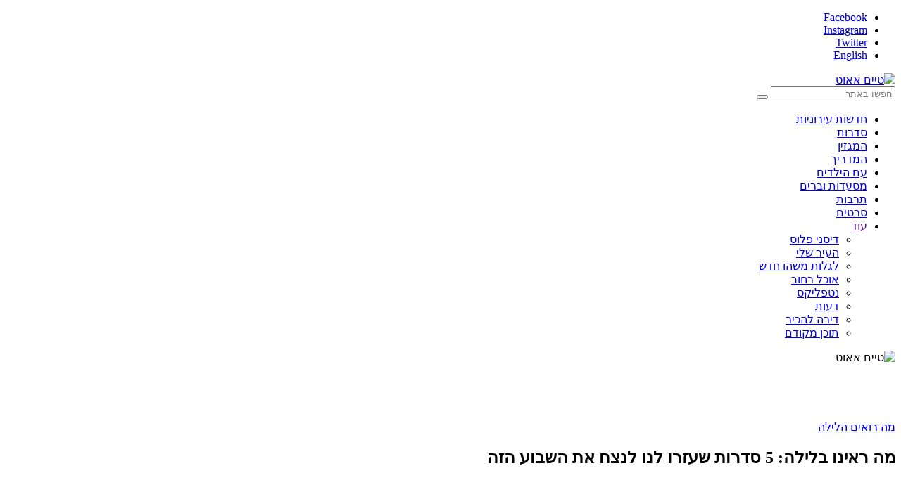

--- FILE ---
content_type: text/html; charset=utf-8
request_url: https://timeout.co.il/%D7%9E%D7%94-%D7%A8%D7%90%D7%99%D7%A0%D7%95-%D7%91%D7%9C%D7%99%D7%9C%D7%94-1102/
body_size: 14630
content:
<!DOCTYPE html>
<html dir="rtl" lang="he-IL" >
    <head>
		<meta charset="UTF-8">
        <meta name="viewport" content="width=1024">
                    <!-- <meta http-equiv="refresh" content="360"> -->
        		<title>מה ראינו בלילה: 5 סדרות שעזרו לנו לנצח את השבוע הזה - טיים אאוט</title>
        <meta property="og:site_name" content="מה ראינו בלילה: 5 סדרות שעזרו לנו לנצח את השבוע הזה - טיים אאוט" />
        <meta name='robots' content='index, follow, max-image-preview:large, max-snippet:-1, max-video-preview:-1' />

<!-- Google Tag Manager for WordPress by gtm4wp.com -->
<script data-cfasync="false" data-pagespeed-no-defer>
	var gtm4wp_datalayer_name = "dataLayer";
	var dataLayer = dataLayer || [];
</script>
<!-- End Google Tag Manager for WordPress by gtm4wp.com -->
	<!-- This site is optimized with the Yoast SEO plugin v23.3 - https://yoast.com/wordpress/plugins/seo/ -->
	<link rel="canonical" href="https://timeout.co.il/מה-ראינו-בלילה-1102/" />
	<meta property="og:locale" content="he_IL" />
	<meta property="og:type" content="article" />
	<meta property="og:title" content="מה ראינו בלילה: 5 סדרות שעזרו לנו לנצח את השבוע הזה" />
	<meta property="og:description" content="***" />
	<meta property="og:url" content="https://timeout.co.il/מה-ראינו-בלילה-1102/" />
	<meta property="article:published_time" content="2023-02-11T15:40:07+00:00" />
	<meta property="og:image" content="https://medias.timeout.co.il/www/uploads/2023/02/MV5BODIxZTFhNGMtZTgyZC00YzgwLWFkNDUtZTdiYTI0ZTM2Y2Q5XkEyXkFqcGdeQXVyMTkxNjUyNQ%40%40._V1_FMjpg_UX1000_-1140x641.jpg" />
	<meta property="og:image:width" content="1140" />
	<meta property="og:image:height" content="641" />
	<meta property="og:image:type" content="image/jpeg" />
	<meta name="author" content="מתן שרון" />
	<meta name="twitter:card" content="summary_large_image" />
	<meta name="twitter:title" content="מה ראינו בלילה: 5 סדרות שעזרו לנו לנצח את השבוע הזה" />
	<meta name="twitter:description" content="***" />
	<meta name="twitter:label1" content="נכתב על יד" />
	<meta name="twitter:data1" content="מתן שרון" />
	<meta name="twitter:label2" content="זמן קריאה מוערך" />
	<meta name="twitter:data2" content="6 דקות" />
	<!-- / Yoast SEO plugin. -->


<link rel='dns-prefetch' href='//ajax.googleapis.com' />
<link rel='dns-prefetch' href='//static.timeout.co.il' />

<!-- Google Tag Manager for WordPress by gtm4wp.com -->
<!-- GTM Container placement set to footer -->
<script data-cfasync="false" data-pagespeed-no-defer>
	var dataLayer_content = {"pageTitle":"מה ראינו בלילה: 5 סדרות שעזרו לנו לנצח את השבוע הזה - טיים אאוט","pageAttributes":["%d7%9e%d7%94-%d7%a8%d7%95%d7%90%d7%99%d7%9d-%d7%94%d7%9c%d7%99%d7%9c%d7%94","%d7%98%d7%9c%d7%95%d7%95%d7%99%d7%96%d7%99%d7%94","%d7%a1%d7%93%d7%a8%d7%95%d7%aa","%d7%a0%d7%98%d7%a4%d7%9c%d7%99%d7%a7%d7%a1","%d7%90%d7%a4%d7%9c-%d7%98%d7%99%d7%95%d7%99"],"pagePostAuthor":"מתן שרון","pagePostDate":"11 בפברואר 2023","pagePostDateYear":2023,"pagePostDateMonth":2,"pagePostDateDay":11,"pagePostDateDayName":"שבת","pagePostDateHour":17,"pagePostDateMinute":40,"pagePostDateIso":"2023-02-11T17:40:07+02:00","pagePostDateUnix":1676137207,"pagePostTerms":{"post_tag":["מה רואים הלילה","המסך","סדרות","נטפליקס","אפל טיוי"],"writers":["מערכת טיים אאוט"],"meta":{"article_template":"magazin_small","article_featured_media":1,"salamandra":"on"}},"postID":1289332};
	dataLayer.push( dataLayer_content );
</script>
<script data-cfasync="false">
(function(w,d,s,l,i){w[l]=w[l]||[];w[l].push({'gtm.start':
new Date().getTime(),event:'gtm.js'});var f=d.getElementsByTagName(s)[0],
j=d.createElement(s),dl=l!='dataLayer'?'&l='+l:'';j.async=true;j.src=
'//www.googletagmanager.com/gtm.js?id='+i+dl;f.parentNode.insertBefore(j,f);
})(window,document,'script','dataLayer','GTM-NWLS75');
</script>
<!-- End Google Tag Manager for WordPress by gtm4wp.com -->                <!-- App/Favicon icons -->
        <link rel="apple-touch-icon" sizes="57x57" href="https://static.timeout.co.il/www/images/favicon/apple-icon-57x57.png">
<link rel="apple-touch-icon" sizes="60x60" href="https://static.timeout.co.il/www/images/favicon/apple-icon-60x60.png">
<link rel="apple-touch-icon" sizes="72x72" href="https://static.timeout.co.il/www/images/favicon/apple-icon-72x72.png">
<link rel="apple-touch-icon" sizes="76x76" href="https://static.timeout.co.il/www/images/favicon/apple-icon-76x76.png">
<link rel="apple-touch-icon" sizes="114x114" href="https://static.timeout.co.il/www/images/favicon/apple-icon-114x114.png">
<link rel="apple-touch-icon" sizes="120x120" href="https://static.timeout.co.il/www/images/favicon/apple-icon-120x120.png">
<link rel="apple-touch-icon" sizes="144x144" href="https://static.timeout.co.il/www/images/favicon/apple-icon-144x144.png">
<link rel="apple-touch-icon" sizes="152x152" href="https://static.timeout.co.il/www/images/favicon/apple-icon-152x152.png">
<link rel="apple-touch-icon" sizes="180x180" href="https://static.timeout.co.il/www/images/favicon/apple-icon-180x180.png">
<link rel="icon" type="image/png" sizes="192x192"  href="https://static.timeout.co.il/www/images/favicon/android-icon-192x192.png">
<link rel="icon" type="image/png" sizes="32x32" href="https://static.timeout.co.il/www/images/favicon/favicon-32x32.png">
<link rel="icon" type="image/png" sizes="96x96" href="https://static.timeout.co.il/www/images/favicon/favicon-96x96.png">
<link rel="icon" type="image/png" sizes="16x16" href="https://static.timeout.co.il/www/images/favicon/favicon-16x16.png">
<link rel="manifest" href="https://static.timeout.co.il/www/images/favicon/manifest.json">
<meta name="msapplication-TileColor" content="#ffffff">
<meta name="msapplication-TileImage" content="https://static.timeout.co.il/www/images/favicon/ms-icon-144x144.png">
<meta name="theme-color" content="#ffffff">
<meta name="apple-mobile-web-app-title" content="השולחן">
        <!-- Header social -->
        <meta property="og:section"			content="post">
	<meta property="og:image:secure"			content="https://medias.timeout.co.il/www/uploads/2023/02/MV5BODIxZTFhNGMtZTgyZC00YzgwLWFkNDUtZTdiYTI0ZTM2Y2Q5XkEyXkFqcGdeQXVyMTkxNjUyNQ%40%40._V1_FMjpg_UX1000_-1140x641.jpg">
<meta name="twitter:site" 			content="timeout">
<meta itemprop="description" 		content="סוחטת הדמעות הכי קשוחה שראינו מזה זמן מה, סקס והעיר הגדולה בשחור ושובה של הסדרה שחזתה את עידן הסלפי. כן, שוב עבר עלינו שבוע גדוש ביותר מדי טלוויזיה ואנחנו כרגיל כאן כדי לסכם, למיין, לסנן ולדאוג שלא תבזבזו זמן">
<meta itemprop="inLanguage" 		content="he-IL">
<meta itemprop="thumbnailUrl" 		content="https://medias.timeout.co.il/www/uploads/2023/02/MV5BODIxZTFhNGMtZTgyZC00YzgwLWFkNDUtZTdiYTI0ZTM2Y2Q5XkEyXkFqcGdeQXVyMTkxNjUyNQ%40%40._V1_FMjpg_UX1000_-1140x641.jpg">
<meta name="description" 			content="סוחטת הדמעות הכי קשוחה שראינו מזה זמן מה, סקס והעיר הגדולה בשחור ושובה של הסדרה שחזתה את עידן הסלפי. כן, שוב עבר עלינו שבוע גדוש ביותר מדי טלוויזיה ואנחנו כרגיל כאן כדי לסכם, למיין, לסנן ולדאוג שלא תבזבזו זמן">
<link rel="original-source" 		href="https://timeout.co.il/%d7%9e%d7%94-%d7%a8%d7%90%d7%99%d7%a0%d7%95-%d7%91%d7%9c%d7%99%d7%9c%d7%94-1102/">
    	<link type="text/css" rel="stylesheet" href="https://static.timeout.co.il/shared/www/css/style.css?ver=1767680913-2">
        <link type="text/css" rel="stylesheet" href="https://static.timeout.co.il/www/css/timeout.css?ver=11754479618">
        		
		<!-- Google CMP -->
		<script src="https://static.timeout.co.il/shared/www/js/google-cmp.js" type="a51f18070de38d9cf10ee1f8-text/javascript"></script>

        <!-- <script src="https://adncdn.net/savFCo4S" async></script> -->


            <script type="a51f18070de38d9cf10ee1f8-text/javascript">
    window._taboola = window._taboola || [];
    _taboola.push({article:'auto'});
    !function (e, f, u, i) {
        if (!document.getElementById(i)){
        e.async = 1;
        e.src = u;
        e.id = i;
        f.parentNode.insertBefore(e, f);
        }
    }(document.createElement('script'),
    document.getElementsByTagName('script')[0],
    '//cdn.taboola.com/libtrc/sigler-timeout/loader.js',
    'tb_loader_script');
    if(window.performance && typeof window.performance.mark == 'function')
        {window.performance.mark('tbl_ic');}
    </script>
        <!--  google analytics -->
<script type="a51f18070de38d9cf10ee1f8-text/javascript">
(function(i,s,o,g,r,a,m){i['GoogleAnalyticsObject']=r;i[r]=i[r]||function(){
(i[r].q=i[r].q||[]).push(arguments)},i[r].l=1*new Date();a=s.createElement(o),
m=s.getElementsByTagName(o)[0];a.async=1;a.src=g;m.parentNode.insertBefore(a,m)
})(window,document,'script','https://www.google-analytics.com/analytics.js','ga');
ga('create', 'UA-36581474-4', 'auto');
ga('send', 'pageview');
</script>
<!--  /google analytics -->

      <script async src="https://securepubads.g.doubleclick.net/tag/js/gpt.js" crossorigin="anonymous" type="a51f18070de38d9cf10ee1f8-text/javascript"></script>

       <script type="a51f18070de38d9cf10ee1f8-text/javascript">
            window.googletag = window.googletag || {cmd: []};
            googletag.cmd.push(function() {
            googletag.pubads().setTargeting('www', 'true');
            googletag.pubads().setTargeting('timeout', 'מה-ראינו-בלילה-1102');
            googletag.pubads().setTargeting('to_post_id', '1289332');
            googletag.pubads().setTargeting('to_topics', 'מה רואים הלילה, המסך, סדרות, נטפליקס, אפל טיוי');
            
            
              
                                googletag.defineSlot('/136431902,22673782353/Timeout/desktop/article/ozen', [[120, 600], [300, 600], [160, 600]], 'div-gpt-ad-1746959917122-0').addService(googletag.pubads());
                  googletag.defineSlot('/136431902,22673782353/Timeout/desktop/article/ozen_left', [300, 600], 'div-gpt-ad-1746959965381-0').addService(googletag.pubads());
                  googletag.defineSlot('/136431902,22673782353/Timeout/desktop/article/top_jumbo', [[970, 90], [970, 250], [1060, 300], [970, 180], [970, 120]], 'div-gpt-ad-1746959590427-0').addService(googletag.pubads());
                  googletag.defineSlot('/136431902,22673782353/Timeout/desktop/article/box_in_article', [[336, 280], [300, 250]], 'div-gpt-ad-1746959691339-0').addService(googletag.pubads());
                  googletag.defineSlot('/136431902,22673782353/Timeout/desktop/article/incontent1', [728, 90], 'div-gpt-ad-1746959773065-0').addService(googletag.pubads());
                  googletag.defineSlot('/136431902,22673782353/Timeout/desktop/article/incontent2', [728, 90], 'div-gpt-ad-1746959824304-0').addService(googletag.pubads());
                  googletag.defineSlot('/136431902,22673782353/Timeout/desktop/article/incontent3', [728, 90], 'div-gpt-ad-1746959872020-0').addService(googletag.pubads());
                  googletag.defineSlot('/136431902,22673782353/Timeout/desktop/article/sticky_footer', [[728, 90], [970, 90]], 'div-gpt-ad-1747216377093-0').addService(googletag.pubads());
              
              
            
            
            var slot = googletag.defineOutOfPageSlot(
            '/136431902,22673782353/Timeout/interstitial_adx',
            googletag.enums.OutOfPageFormat.INTERSTITIAL);
            if (slot) slot.addService(googletag.pubads());
            googletag.enableServices();
            // NOTE! Consider delaying until first div on page
            googletag.display(slot);

            // googletag.pubads().collapseEmptyDivs();
            googletag.enableServices();

            });
        </script>


<!-- Facebook Pixel Code -->
<script type="a51f18070de38d9cf10ee1f8-text/javascript">
  !function(f,b,e,v,n,t,s)
  {if(f.fbq)return;n=f.fbq=function(){n.callMethod?
  n.callMethod.apply(n,arguments):n.queue.push(arguments)};
  if(!f._fbq)f._fbq=n;n.push=n;n.loaded=!0;n.version='2.0';
  n.queue=[];t=b.createElement(e);t.async=!0;
  t.src=v;s=b.getElementsByTagName(e)[0];
  s.parentNode.insertBefore(t,s)}(window, document,'script',
  'https://connect.facebook.net/en_US/fbevents.js');
  fbq('init', '1544511132454600');
  fbq('track', 'PageView');
  fbq('track', 'ViewContent');
</script>
<noscript><img height="1" width="1" style="display:none" src="https://www.facebook.com/tr?id=1544511132454600&ev=PageView&noscript=1"/></noscript>
<!-- End Facebook Pixel Code -->

        <!-- Jeeng -->
        <script defer src="https://users.api.jeeng.com/users/domains/XO4ryq94rA/sdk/configs" type="a51f18070de38d9cf10ee1f8-text/javascript"> </script>
        <script defer src="https://sdk.jeeng.com/v3.js" type="a51f18070de38d9cf10ee1f8-text/javascript"> </script>
        <!-- poloriz -->
        <!-- <script async type="text/javascript" src="https://widget.poloriz.com/prod/poloriz.widget.js"></script> -->
   
        
		<script src="https://cf.dxmcdn.com/dta/timeout.js" type="a51f18070de38d9cf10ee1f8-text/javascript"></script>

        <!-- OUTOREFRESH -->
                    <script type="a51f18070de38d9cf10ee1f8-text/javascript">
                
                function start_timer(){
                  return  setInterval("autoRefresh()", 1000 * 60 * 10);
                }

                var timer = setInterval("autoRefresh()", 1000 * 60 * 10);
                function autoRefresh(){self.location.reload(true);}

                function stop_timer(){
                    clearInterval(timer);
                }

            </script>
        
    </head>
    <body class="rtl post-template-default single single-post postid-1289332 single-format-standard timeout">
        
    	<header class="header">
            <div class="header-top">
              <div class="menu-display-button-holder">
              <div class="menu-display-button"></div>
              </div>
                <!-- <div class="container"> -->
                    <ul class="social social-contact">
                        <li class="facebook">
                            <a href="https://www.facebook.com/time.out.tel.aviv/" target="_blank"><span>Facebook</span></a>
                        </li>
                        <li class="instagram">
                            <a href="https://www.instagram.com/timeout_telaviv/" target="_blank"><span>Instagram</span></a>
                        </li>
                        <li class="twitter">
                            <a href="https://twitter.com/TimeOutTA/" target="_blank"><span>Twitter</span></a>
                        </li>
                        <li class="en">
                            <a href="https://www.timeout.com/israel"><span>English</span></a>
                        </li>
                    </ul>
                    <a class="logo-order" href="/" title="טיים אאוט">
                        <img class="logo" src="https://static.timeout.co.il/www/images/timeout_logo_white.svg" alt="טיים אאוט" />
                                            </a>
                    <div class="search-box">
                        <form method="get" action="/search/">
                            <input type="text" name="q" class="secrh-box-input" id="" value="" placeholder="חפשו באתר" />
                            <button class="secrh-box-submit" type="submit"></button>
                        </form>
                    </div>
                    <div class="action-buttons">
                      <a class="btn-menu" href="#"></a>
                      <a class="btn-search" href="#"></a>
                    </div>
                <!-- </div> -->
            </div>
            <div class="header-bottom">
                <ul class="main-menu">
                <!-- {TimeOut} Implement menu editing interface {3} -->
                <li><a href="https://timeout.co.il/topic/%D7%94%D7%91%D7%95%D7%A2%D7%94/">חדשות עירוניות</a></li><li><a href="https://timeout.co.il/topic/%D7%98%D7%9C%D7%95%D7%95%D7%99%D7%96%D7%99%D7%94/">סדרות</a></li><li><a href="https://timeout.co.il/topic/%D7%9E%D7%99%D7%95%D7%97%D7%93%D7%99%D7%9D/">המגזין</a></li><li><a href="https://timeout.co.il/%D7%94%D7%9E%D7%93%D7%A8%D7%99%D7%9A/">המדריך</a></li><li><a href="https://timeout.co.il/topic/%D7%A2%D7%9D-%D7%94%D7%99%D7%9C%D7%93%D7%99%D7%9D/">עם הילדים</a></li><li><a href="https://timeout.co.il/topic/%D7%90%D7%95%D7%9B%D7%9C%D7%99%D7%9D-%D7%A9%D7%95%D7%AA%D7%99%D7%9D/">מסעדות וברים</a></li><li><a href="https://timeout.co.il/topic/%E2%9D%A4-%D7%AA%D7%A8%D7%91%D7%95%D7%AA/">תרבות</a></li><li><a href="https://timeout.co.il/topic/%D7%A1%D7%A8%D7%98%D7%99%D7%9D/">סרטים</a></li><li class="menu-dropdown"><a class="dropdown-btn" href="">עוד</a><ul class="menu-dropdown-content"><li><a href="https://timeout.co.il/topic/%D7%93%D7%99%D7%A1%D7%A0%D7%99-%D7%A4%D7%9C%D7%95%D7%A1/">דיסני פלוס </a></li><li><a href="https://timeout.co.il/topic/%D7%94%D7%A2%D7%99%D7%A8-%D7%A9%D7%9C%D7%99/">העיר שלי </a></li><li><a href="https://timeout.co.il/topic/porta-6/">לגלות משהו חדש </a></li><li><a href="https://timeout.co.il/topic/%D7%90%D7%95%D7%9B%D7%9C-%D7%A8%D7%97%D7%95%D7%91/">אוכל רחוב </a></li><li><a href="https://timeout.co.il/topic/%D7%A0%D7%98%D7%A4%D7%9C%D7%99%D7%A7%D7%A1/">נטפליקס </a></li><li><a href="https://timeout.co.il/topic/%D7%93%D7%A2%D7%95%D7%AA/">דעות </a></li><li><a href="https://timeout.co.il/topic/%D7%93%D7%99%D7%A8%D7%94-%D7%9C%D7%94%D7%9B%D7%99%D7%A8/">דירה להכיר </a></li><li><a href="https://timeout.co.il/ppost/">תוכן מקודם </a></li></ul></li>                </ul>
            </div>
            
      </header>

            <!-- Logo for print -->
      <img class="print-logo" src="https://static.timeout.co.il/www/images/timeout_logo_print.svg" alt="טיים אאוט" />
        




<div class="infinite-scrolling">

    <div style="max-width:1060px;margin:30px auto -40px;">
      <!-- /136431902,22673782353/Timeout/desktop/article/top_jumbo --><div id="div-gpt-ad-1746959590427-0" class="" data-slot_name="top_jumbo" data-slot_size="0" data-slot_account="136431902,22673782353" data-slot_dir="Timeout/desktop/article" style="min-width: 970px; min-height: 90px;">
		<script type="a51f18070de38d9cf10ee1f8-text/javascript">
			  googletag.cmd.push(function() {
			    googletag.display("div-gpt-ad-1746959590427-0");
				});
		</script>
	</div>    </div>

<article
  id="article_1289332"
  class="article-content post magazin_small post-magazin_small  is-article print-active"
  data-next_article_id="1289302"  data-article_id="1289332"
  data-article_url_http="http://timeout.co.il/%d7%9e%d7%94-%d7%a8%d7%90%d7%99%d7%a0%d7%95-%d7%91%d7%9c%d7%99%d7%9c%d7%94-1102/"
  data-article_url="https://timeout.co.il/%d7%9e%d7%94-%d7%a8%d7%90%d7%99%d7%a0%d7%95-%d7%91%d7%9c%d7%99%d7%9c%d7%94-1102/"
  data-article_title_full="מה ראינו בלילה: 5 סדרות שעזרו לנו לנצח את השבוע הזה | טיים אאוט"
  data-article_title="מה ראינו בלילה: 5 סדרות שעזרו לנו לנצח את השבוע הזה"
  data-article_description="סוחטת הדמעות הכי קשוחה שראינו מזה זמן מה, סקס והעיר הגדולה בשחור ושובה של הסדרה שחזתה את עידן הסלפי. כן, שוב עבר עלינו שבוע גדוש ביותר מדי טלוויזיה ואנחנו כרגיל כאן כדי לסכם, למיין, לסנן ולדאוג שלא תבזבזו זמן"
  data-image_url="https://medias.timeout.co.il/www/uploads/2023/02/MV5BODIxZTFhNGMtZTgyZC00YzgwLWFkNDUtZTdiYTI0ZTM2Y2Q5XkEyXkFqcGdeQXVyMTkxNjUyNQ%40%40._V1_FMjpg_UX1000_.jpg"
  data-image_width="1000"
  data-image_height="668"
  data-rest-instagram=""
  data-author_name="מערכת טיים אאוט"
  data-path="מה-ראינו-בלילה-1102"
  data-topics="מה-רואים-הלילה טלוויזיה סדרות נטפליקס אפל-טיוי">

    
        <header>
        <div class="cover magazin_small " >

  <div class="cover-content">

    
          <div class="label"><a href="https://timeout.co.il/topic/%d7%9e%d7%94-%d7%a8%d7%95%d7%90%d7%99%d7%9d-%d7%94%d7%9c%d7%99%d7%9c%d7%94/">מה רואים הלילה</a></div>    
    
    
    
    <h1 class="headline" >מה ראינו בלילה: 5 סדרות שעזרו לנו לנצח את השבוע הזה</h1>

    
      </div>
</div>
<style>
	    .ozen-banner-wrapper {max-width: 300px;}
</style>
<div class="ozen-banner-wrapper sticky">

    <!-- /136431902,22673782353/Timeout/desktop/article/ozen --><div id="div-gpt-ad-1746959917122-0" class="hide-v2_ozen banner hide_banner" data-slot_name="ozen" data-slot_size="0" data-slot_account="136431902,22673782353" data-slot_dir="Timeout/desktop/article" style="min-width: 120px; min-height: 600px;">
		<script type="a51f18070de38d9cf10ee1f8-text/javascript">
			  googletag.cmd.push(function() {
			    googletag.display("div-gpt-ad-1746959917122-0");
				});
		</script>
	</div>    <script defer type="a51f18070de38d9cf10ee1f8-text/javascript">
    var v2ozenBanner = document.getElementsByClassName("hide-v2_ozen");
    if(document.body.clientWidth <= 1800) {
    v2ozenBanner[0].style.visibility = "hidden";
    }
    </script>   
</div><style>
	    .ozen-banner-wrapper {max-width: 300px;}
</style>
<div class="ozen_left-banner-wrapper sticky">
            <div class="banner hide_banner" style='min-width: 300px; min-height: 600px;'>  
        <!-- /136431902,22673782353/Timeout/desktop/article/ozen_left --><div id="div-gpt-ad-1746959965381-0" class="" data-slot_name="ozen_left" data-slot_size="0" data-slot_account="136431902,22673782353" data-slot_dir="Timeout/desktop/article" style="min-width: 300px; min-height: 600px;">
		<script type="a51f18070de38d9cf10ee1f8-text/javascript">
			  googletag.cmd.push(function() {
			    googletag.display("div-gpt-ad-1746959965381-0");
				});
		</script>
	</div>        </div>
        </div><div class="media magazin_small"><img width="2000" height="1125" src="https://medias.timeout.co.il/www/uploads/2023/02/MV5BODIxZTFhNGMtZTgyZC00YzgwLWFkNDUtZTdiYTI0ZTM2Y2Q5XkEyXkFqcGdeQXVyMTkxNjUyNQ%40%40._V1_FMjpg_UX1000_-2000x1125.jpg" class="attachment-full_16_9 size-full_16_9 wp-post-image" alt="על מה מכות? פרירידג&#039;. צילום: יח&quot;צ נטפליקס" decoding="async" title="על מה מכות? פרירידג&#039;. צילום: יח&quot;צ נטפליקס" /><div class="caption">על מה מכות? פרירידג'. צילום: יח"צ נטפליקס</div></div>            </header>
      
        
                    
    <div class="container" id="article-content-1289332">
        <h2 class="underline">
    סוחטת הדמעות הכי קשוחה שראינו מזה זמן מה, סקס והעיר הגדולה בשחור ושובה של הסדרה שחזתה את עידן הסלפי. כן, שוב עבר עלינו שבוע גדוש ביותר מדי טלוויזיה ואנחנו כרגיל כאן כדי לסכם, למיין, לסנן ולדאוג שלא תבזבזו זמן  </h2>
<div class="under-headline">
        <div class="meta">
      <div class="byline"><span>מאת </span><a title="מערכת טיים אאוט" href="https://timeout.co.il/writers/%d7%9e%d7%a2%d7%a8%d7%9b%d7%aa-%d7%98%d7%99%d7%99%d7%9d-%d7%90%d7%90%d7%95%d7%98/">מערכת טיים אאוט</a></div>
      <div class="date"><span style="display: inline-block;">11 בפברואר 2023</span></div>
    </div>
        
		<ul class="social-share">
			<li class="facebook"><a target="_blank" href="https://www.facebook.com/sharer/sharer.php?u=https%3A%2F%2Ftimeout.co.il%2F%25d7%259e%25d7%2594-%25d7%25a8%25d7%2590%25d7%2599%25d7%25a0%25d7%2595-%25d7%2591%25d7%259c%25d7%2599%25d7%259c%25d7%2594-1102%2F%3Futm_source%3DFacebook%26utm_medium%3DMessenger%26utm_campaign%3DShare_Button"><span>Facebook</span></a></li>
			<li class="whatsapp"><a target="_blank" href="https://api.whatsapp.com/send?text=טיים אאוט: מה ראינו בלילה: 5 סדרות שעזרו לנו לנצח את השבוע הזה https://timeout.co.il/%d7%9e%d7%94-%d7%a8%d7%90%d7%99%d7%a0%d7%95-%d7%91%d7%9c%d7%99%d7%9c%d7%94-1102/%3Futm_source%3DWhatsapp%26utm_medium%3DMessenger%26utm_campaign%3DShare_Button"></a></li><li class="twitter"><a target="_blank" href="https://twitter.com/intent/tweet?text=%D7%9E%D7%94+%D7%A8%D7%90%D7%99%D7%A0%D7%95+%D7%91%D7%9C%D7%99%D7%9C%D7%94%3A+5+%D7%A1%D7%93%D7%A8%D7%95%D7%AA+%D7%A9%D7%A2%D7%96%D7%A8%D7%95+%D7%9C%D7%A0%D7%95+%D7%9C%D7%A0%D7%A6%D7%97+%D7%90%D7%AA+%D7%94%D7%A9%D7%91%D7%95%D7%A2+%D7%94%D7%96%D7%94&url=https%3A%2F%2Ftimeout.co.il%2F%25d7%259e%25d7%2594-%25d7%25a8%25d7%2590%25d7%2599%25d7%25a0%25d7%2595-%25d7%2591%25d7%259c%25d7%2599%25d7%259c%25d7%2594-1102%2F%3Futm_source%3DTwitter%26utm_medium%3DMessenger%26utm_campaign%3DShare_Button&via=TimeOutTA"><span>Twitter</span></a></li><li class="email open_mailto" data-article="1289332" data-lang="heb" data-site="טיים אאוט" data-title="מה ראינו בלילה: 5 סדרות שעזרו לנו לנצח את השבוע הזה"><a href="#"><span>Email</span></a></li></ul></div>
            <div class="single-content   ">
        <div class="block col4 inner ">
          <div class="content-wrapper-main">
          <h2>1. ג'יני וג'ורג'יה</h2>
<p>במבט מרפרף, &quot;ג'יני וג'ורג'יה&quot; נראית כמו עוד ריפ-אוף דל תקציב של נטפליקס ל&quot;בנות גילמור&quot;: אמא צעירה מדי למתבגרת חכמה מדי, אבא מת, עיירה חדשה, דיאלוגים מהירים ושנונים. אבל &quot;ג'יני וג'ורג'יה&quot; היא סדרה הרבה יותר טובה ומעניינת מכפי שהיא נראית במבט המרפרף הזה. יש לה קצב ואופי של דרמה קומית, אבל מאחורי הפרצופים העולצים והסרקזם החד יש סיפור אפל וכואב שהולך ומעמיק ככל שהעלילה מתקדמת, והאימה גוברת ככל שג'יני בת ה-15 (אנטוניה גנטרי הנהדרת) והצופים מגלים יותר על נסיבות חייה של ג'ורג'יה, האמא בת ה-30 שלה (בריאן האווי, שגדולה במציאות מגנטרי רק בשבע שנים). תוסיפו קצת דרמה רומנטית, פשע ותככים, פערי מעמדות קיצוניים וסקס בין בני נוער לוהטים – ויש פה בעצם סדר שהולכת די על הקצה.</p><div class="aplvideo">
      <script async id="AV6821d88556c3264b9606f3a4" type="a51f18070de38d9cf10ee1f8-text/javascript" src="https://tg1.aniview.com/api/adserver/spt?AV_TAGID=6821d88556c3264b9606f3a4&AV_PUBLISHERID=680613dbfbc30858480e1ebc"></script>
      </div>
<div class="rgb-youtube-wrapper"><iframe title="Ginny &amp; Georgia Season 2 | Official Trailer | Netflix" width="600" height="338" src="https://www.youtube.com/embed/OKj4rB2zWv4?feature=oembed&amp;showinfo=0&amp;rel=0&amp;modestbranding=1" frameborder="0" allow="accelerometer; autoplay; clipboard-write; encrypted-media; gyroscope; picture-in-picture; web-share" referrerpolicy="strict-origin-when-cross-origin" allowfullscreen></iframe></div>
<p>בסוף, אחרי כל הרבדים היותר עמוקים ואפלים שלה, &quot;ג'יני וג'ורג'יה&quot; היא עדיין דרמה קומית שעושה הרבה פאן ופיל-גוד, מהסוג שבא טוב עם פיינט בן אנד ג'ריז, ובניגוד ל&quot;בנות גילמור&quot; אינה מנסה לתחזק את האשליה שזה סבבה שאישה בת 30 תתנהג כמו הבת הבוגרת מדי שלה. בעונה הראשונה היא הסתבכה קשות עם המעריצות של טיילור סוויפט אחרי שג'יני אמרה לג'ורג'יה &quot;את מחליפה גברים יותר מהר מטיילור סוויפט&quot; וגם סוויפט עצמה הגיבה בזעם על הסלאט-שיימינג הירוד, והסדרה חטפה ביקורת גם על הערות מרושעות כלפי ליידי גאגא ולנה דל ריי. היוצרת שרה למפרט הגיבה ואמרה שהיא מעריצה גדולה של סוויפט, אבל שהיא שומרת על זכותה לכתוב דמויות &quot;מבולגנות&quot; שאומרות דברים לא נעימים מתוך הכאב שלהן. נראה לנו שלא יהיה משעמם איתה.</p>
<h2>2. אדוארד היקר</h2>
<p>תתכוננו לייבב: לפני כשבוע עלתה סדרה בשירות הסטרימינג האולטרה-איכותי של אפל שמבוססת על רב המכר הענק של אן נאפוליטנו הנושא את אותו שם (&quot;Dear Edward&quot;), שמבוסס בעצמו על סיפור אמיתי, ובמרכזו ילד שהוא השורד היחיד בהתרסקות מטוס נוסעים שבה נהרגה כל משפחתו. נאפוליטנו אוהבת לספר כיצד שמעה את הידיעה החדשותית ונתקפה באובססיה לספר סיפור משלה, כזה שמייצר נסיבות שבהן הילד יהיה בסופו של דבר בסדר. ב&quot;אדוארד היקר&quot; נטווית סביב הילד הניצול רשת אנושית של סיפורים ודמויות שחייהן השתנו בעקבות האסון, הוא מאומץ בידי דודתו, וכולם מנסים להתמודד יחדיו עם הטרגדיה, האובדן והכאב.</p>
<div class="rgb-youtube-wrapper"><iframe title="Dear Edward — Official Trailer | Apple TV+" width="600" height="338" src="https://www.youtube.com/embed/9afVcqqSXVo?feature=oembed&amp;showinfo=0&amp;rel=0&amp;modestbranding=1" frameborder="0" allow="accelerometer; autoplay; clipboard-write; encrypted-media; gyroscope; picture-in-picture; web-share" referrerpolicy="strict-origin-when-cross-origin" allowfullscreen></iframe></div>
<p>את הסדרה יצר ג'ייסון קאטימס, האיש מאחורי &quot;אורות ליל שישי&quot; המצוינת ו&quot;Parenthood&quot;החמימה, יוצר טלוויזיה שיודע משהו על דרמה אנושית ועל אנסמבלים של שחקנים שמצליחים לייצר יחדיו רגש מר-מתוק. הפרקים הראשונים מדיפים את האיכות שהתרגלנו לקבל מאפל TV+, אבל המבחן הגדול של הסדרה יהיה אם תצליח להתרומם ממחוזות הצער ושיברון הלב אל איזשהו יופי אנושי מזכך ומרפא, או שתסתפק בלגרום לנו למרר בבכי כל שבוע (ארבעת הפרקים הראשונים כבר באוויר, פרק חדש מדי שבוע). לא שיש משהו רע בזה.</p>
<h2>3. פרירידג'</h2>
<p>כמו רבים מכם, גם אנחנו די פספסנו את סדרת הנוער של נטפליקס &quot;בבלוק שלי&quot; – שקיבלה ביקורות אוהדות, אבל לא כל כך זכתה לתשומת לב מחוץ לארצות הברית. אנחנו לא בטוחים שהגורל של הספינאוף שלה, &quot;Freeridge&quot;, יהיה שונה – ולמעשה, יש סיכוי טוב שלא היינו שמים לב אליה אלמלא השחקנית הראשית שלה. אבל גם בלעדיה, מדובר בדרמה קומית שנונה, נעימה, הולסום מבלי להיות מעיקה – בדיוק, בקיצור מה שהייתם רוצים שהילדים שלכם יראו, או בדיוק מה שאתם רוצים לראות, אם אתם במצב רוח לסדרת נוער. ואנחנו נגיד את זה הכי ברור שיש: אנחנו תמיד נעדיף סדרת נוער שמודעת להיותה כזאת ומשחקת בתוך גבולות הז'אנר, מאשר סדרה שמנסה לעשות טוויסטים אדג'יים בכוח בשביל שישימו לב אליה.</p>
<div class="rgb-youtube-wrapper"><iframe loading="lazy" title="Freeridge | Official Teaser | Netflix" width="600" height="338" src="https://www.youtube.com/embed/5Gfo9pHV_h4?feature=oembed&amp;showinfo=0&amp;rel=0&amp;modestbranding=1" frameborder="0" allow="accelerometer; autoplay; clipboard-write; encrypted-media; gyroscope; picture-in-picture; web-share" referrerpolicy="strict-origin-when-cross-origin" allowfullscreen></iframe></div>
<p>אז מה יש לנו כאן? חבורת בני נוער עם כל הדרמות (והקומדיות) הרגילות של גיל ההתבגרות, וגם תיבה אחת אולי-קסומה שאולי-הטילה עליהם אולי-קללה. ואולי לא. הסדרה די נמנעת מלקחת חד משמעית את הכיוון של &quot;זו סדרת פנטזיה&quot; (או אימה), ובמקום זאת הולכת על טאץ' עדין של ריאליזם מאגי – באופן די דומה שסיקטומים מהאייטיז נהגו לעשות לעיתים רחוקות, והאמת? אנחנו די מחבבים את זה. אבל רגע, הבטחנו לכם שנדבר על הכוכבת של הסדרה. אז ככה: בתפקיד הראשי כאן נמצאת קיילה מונטרוסו מחייה – שחקנית צעירה שגנבה את ההצגה ללארי דיוויד בתור מריה סופיה בעונה ה-11 של &quot;תרגיע&quot;</p>
<h2>4. &quot;הארלם&quot;</h2>
<p>&quot;הארלם&quot;, ששני הפרקים הראשונים בעונתה השנייה עלו בשבוע שעבר לשרתי הסטרימינג של אמזון פריים וידאו, היא ילדת האהבה של טרייסי אוליבר שעשתה היסטוריה ב-2017 כתסריטאית השחורה הראשונה שסרט שלה (&quot;Girl Trip&quot;) הכניס יותר מ-100 מיליון דולר. באמזון נתנו לה יד חופשית מאוד וקיבלו סדרה עם וייב מאוד שונה מהפרוטוטייפ של קארי ברדשואו, למרות קווי הדימיון הברורים, ולא רק בגלל שהגיבורות שחורות ולא לבנות וגרות בהארלם ולא במנהטן. אוליבר מתכתבת עם המקור באלגנטיות ובאופן שבהחלט אפשר לקרוא כסאטירי, ומנסחת בעיקר את ההבדלים החדים. חשוב מכך, בניגוד ל&quot;סקס והעיר&quot; שאיבדה עם הזמן את שיניה הקומיות והפכה לטלנובלה רומנטית, &quot;הארלם&quot; לא מפילה את המצחיק.</p>
<div class="rgb-youtube-wrapper"><iframe loading="lazy" title="Harlem Season 2 - Official Trailer | Prime Video" width="600" height="338" src="https://www.youtube.com/embed/0h-3tOitLy8?feature=oembed&amp;showinfo=0&amp;rel=0&amp;modestbranding=1" frameborder="0" allow="accelerometer; autoplay; clipboard-write; encrypted-media; gyroscope; picture-in-picture; web-share" referrerpolicy="strict-origin-when-cross-origin" allowfullscreen></iframe></div>
<p>הסדרה עוקבת אחר קאמיל, קווין, אנג'י וטיי, ארבע חברות שלמדו יחד ב-NYU (תשכחו את הסטריאוטיפים שלכם על הארלם), פאשניסטות כמובן, פמיניסטיות כמובן, אחת מהן גם קווירית כי אנחנו לא בניינטיז, כמובן. יש לה פסקול היפהופ מגניב כי המפיק שלה הוא פארל וויליאמס, יש לה ביט שמקפיץ אותה במלוא המובן הקומי של המילה, ויש לה קאסט נהדר שכולל גם את וופי גולדברג וג'אסמין גאי בתפקידי משנה נהדרים. כלומר, מעל הכל זה כיף גדול, ואת העונה הראשונה אתן תחסלו בבינג' סופ&quot;ש אחד, אבל בלי לעשות מזה יותר מדי עניין &quot;הארלם&quot; גם אומרת משהו על חייהן של נשים שחורות במרכז התרבות השחורה של העולם, על הדרך הארוכה שעשינו ועל הדרך הארוכה שעוד נותרה. זה לא מעט בכלל בשביל ריפ-אוף.</p>
<h2>5. מחוברים: עונת העשור</h2>
<p>השנה הייתה שנת 2009. לא היו יוטיוברים, לא היו משפיענים, אפילו המילה &quot;סלפי&quot; עוד לא הייתה חלק מהשפה היומיומית. אבל &quot;מחוברים&quot;, פורמט הדוקו-ריאליטי פורץ הדרך של דורון צברי ורם לנדס, ראה את כל זה בא. הם זיהו את הכמיהה הזאת לתיעוד עצמי ואת השימוש במצלמה כאמצעי לאישור מהסביבה, ובעיקר את הרעיון שאנשים ירצו לראות אנשים אחרים שמצלמים את עצמם וחושפים את חייהם. כמעט 14 שנים עברו ועונה חדשה של &quot;מחוברים&quot; אולי לא מעוררת את אותה התרגשות, עד שמגלים שמככבות בה אורנה בנאי, קרן פלס, יעל שלביה, הדר מרקס, מיקי בוגנים ואורי ששון. אין ברירה, נצטרך לראות את זה, והנה פרק הבכורה.</p>
<div class="rgb-youtube-wrapper"><iframe loading="lazy" title="קרן פלס במטבח עם הבן אורי | מחוברים הצצה לפרק הבכורה" width="600" height="338" src="https://www.youtube.com/embed/DSxdREjvn04?feature=oembed&amp;showinfo=0&amp;rel=0&amp;modestbranding=1" frameborder="0" allow="accelerometer; autoplay; clipboard-write; encrypted-media; gyroscope; picture-in-picture; web-share" referrerpolicy="strict-origin-when-cross-origin" allowfullscreen></iframe></div>
<p>אין בכלל ספק, הפקת &quot;מחוברים&quot; הלכה הפעם על האיי-ליסט של הפופ הישראלי, עונת סלבס מה שנקרא, הכי רחוק שאפשר מהברנז'איות הסמי-אנונימית של העונות הראשונות. היא תעשה כנראה לא מעט רעש רכילותי – היחסים המתפתחים בין שלביה לעומר אדם, מלחמתה של קרן פלס בדיכאון, יחסיה האינטימיים של אורנה בנאי – והשאלה הגדולה שתרחף מעל העונה היא האם הקסם שלה עובד גם עם מי שכבר מתועדים לעייפה. אנחנו היינו מהמרים שכן, כי הפורמט המבריק (שנמכר ל-22 מדינות בעולם אבל לא היה להיט עצום באף אחת מהן), מאפשר לעורכים לטוות מחומר הגלם דרמות ולהעצים אותן, ואיש אינו חסין מפני מניפולציות דוקו-ריאליטי למיניהן.</p>
<div id="div-gpt-ad-v2_box_in_article" class="banner move-to-p3 moved" data-slot_name="v2_box_in_article" data-slot_size="[[336, 280], [300, 250], 'fluid']" data-slot_account="339474670,229737911/TimeOut" data-slot_dir="" data-google-query-id="CObDjPDkjf0CFZJu0wodJGUIMA"></div>
              
                <!-- /136431902,22673782353/Timeout/desktop/article/box_in_article --><div id="div-gpt-ad-1746959691339-0" class="banner move-to-p3" data-slot_name="box_in_article" data-slot_size="0" data-slot_account="136431902,22673782353" data-slot_dir="Timeout/desktop/article" style="min-width: 300px; min-height: 250px;">
		<script type="a51f18070de38d9cf10ee1f8-text/javascript">
			  googletag.cmd.push(function() {
			    googletag.display("div-gpt-ad-1746959691339-0");
				});
		</script>
	</div>
                                  <div class="banner move-to-p5t" style="margin-bottom:28px;">
                      <!-- /136431902,22673782353/Timeout/desktop/article/incontent1 --><div id="div-gpt-ad-1746959773065-0" class="" data-slot_name="incontent1" data-slot_size="0" data-slot_account="136431902,22673782353" data-slot_dir="Timeout/desktop/article" style="min-width: 728px; min-height: 90px;">
		<script type="a51f18070de38d9cf10ee1f8-text/javascript">
			  googletag.cmd.push(function() {
			    googletag.display("div-gpt-ad-1746959773065-0");
				});
		</script>
	</div>        
                  </div>

                
                                    <div class="banner move-to-p7" style="margin-bottom:28px;">
                      <!-- /136431902,22673782353/Timeout/desktop/article/incontent2 --><div id="div-gpt-ad-1746959824304-0" class="" data-slot_name="incontent2" data-slot_size="0" data-slot_account="136431902,22673782353" data-slot_dir="Timeout/desktop/article" style="min-width: 728px; min-height: 90px;">
		<script type="a51f18070de38d9cf10ee1f8-text/javascript">
			  googletag.cmd.push(function() {
			    googletag.display("div-gpt-ad-1746959824304-0");
				});
		</script>
	</div>             
                    </div>
                
                
                
                      
                   
                      <div class="taboola_banner move-to-p1" id="taboola-mid-page-article-thumbnails"></div> <script type="a51f18070de38d9cf10ee1f8-text/javascript"> window._taboola = window._taboola || []; _taboola.push({ mode: 'thumbnails-mid-b', container: 'taboola-mid-page-article-thumbnails', placement: 'Mid Page Article Thumbnails', target_type: 'mix' }); </script>                              
                      
                    <div class="newsletter-box-article newsletter-form">
				<div class="box-head">
					<div class="box-head-border"></div>
					<div class="box-head-icon"><span></span></div>
					<div class="box-head-border"></div>
				</div>
				<div class="box-content">
					<div class="box-label">רוצים לקבל את ״טיים אאוט״ למייל? הירשמו לניוזלטר שלנו</div>
					<form>
						<input type="email" name="email" placeholder="המייל שלך" required />
						<button>שלח</button>
					</form>
                    <div class="newsletter-confirmation">
                        <input type="checkbox" class="enable-mailing" name="enable-mailing" id="newsletter-enable" checked />
                        <label for="newsletter-enable">אני מאשר/ת קבלת ניוזלטרים ומידע פרסומי מאתר ״טיים אאוט״<span class="newsletter-disabled">לאישור אנא סמנו</span></label>
                    </div>
				</div>
			</div>                                 
                <div class="move-to-p4 taboola_wrapper">
                                                            <div class="taboola_banner move-to-p4t" id="taboola-mid-article-2nd"></div> <script type="a51f18070de38d9cf10ee1f8-text/javascript"> window._taboola = window._taboola || []; _taboola.push({ mode: 'thumbnails-z', container: 'taboola-mid-article-2nd', placement: 'Mid Page Article Thumbnails 2nd', target_type: 'mix' }); </script>
                                                      </div>
                            
                                    

          
            

          </div>  <div class="recipe-tags">
    <ul>
      <li><span class="icon-tag"></span></li>
                        <li>
            <a href="https://timeout.co.il/topic/%d7%9e%d7%94-%d7%a8%d7%95%d7%90%d7%99%d7%9d-%d7%94%d7%9c%d7%99%d7%9c%d7%94/" >מה רואים הלילה</a>
          </li>
                  <li>
            <a href="https://timeout.co.il/topic/%d7%98%d7%9c%d7%95%d7%95%d7%99%d7%96%d7%99%d7%94/" >המסך</a>
          </li>
                  <li>
            <a href="https://timeout.co.il/topic/%d7%a1%d7%93%d7%a8%d7%95%d7%aa/" >סדרות</a>
          </li>
                  <li>
            <a href="https://timeout.co.il/topic/%d7%a0%d7%98%d7%a4%d7%9c%d7%99%d7%a7%d7%a1/" >נטפליקס</a>
          </li>
                  <li>
            <a href="https://timeout.co.il/topic/%d7%90%d7%a4%d7%9c-%d7%98%d7%99%d7%95%d7%99/" >אפל טיוי</a>
          </li>
                        </ul>
  </div>
        </div>

                  <div class="block col2 sidebar">
                                           <div class="taboola_banner " id="taboola-left-rail-thumbnails"></div> <script type="a51f18070de38d9cf10ee1f8-text/javascript"> window._taboola = window._taboola || []; _taboola.push({ mode: 'thumbnails-left-rail', container: 'taboola-left-rail-thumbnails', placement: 'Left Rail Thumbnails', target_type: 'mix' }); </script>                                  </div>
                
      </div>
                    <!-- <div class="OUTBRAIN" data-src="https://timeout.co.il/%d7%9e%d7%94-%d7%a8%d7%90%d7%99%d7%a0%d7%95-%d7%91%d7%9c%d7%99%d7%9c%d7%94-1102/" data-widget-id="AR_4" data-ob-template="TimeOutIL"></div> <script type="text/javascript" async="async" src="//widgets.outbrain.com/outbrain.js"></script> -->
        <div class="taboola_banner " id="taboola-below-article-thumbnails"></div> <script type="a51f18070de38d9cf10ee1f8-text/javascript"> window._taboola = window._taboola || []; _taboola.push({ mode: 'alternating-thumbnails-a', container: 'taboola-below-article-thumbnails', placement: 'Below Article Thumbnails', target_type: 'mix' }); </script>          </div>
  </article></div>

	<script type="a51f18070de38d9cf10ee1f8-text/javascript">
		window._taboola = window._taboola || [];
		_taboola.push({flush: true});
	</script>
		<div class="hs-footer-cover"></div>
		<div class="hs-footer">
			<div class="footer-opening-button"></div>
			<div class="container">
				<div class="footer-meta">
					<div class="footer-logo"><img class="logo" src="https://static.timeout.co.il/www/images/timeout_logo_white.svg" alt="טיים אאוט" /></div>
					<div class="footer-social">
						<ul class="social social-contact">
	                        <li class="facebook">
	                            <a href="https://www.facebook.com/time.out.tel.aviv/" target="_blank"><span>Facebook</span></a>
	                        </li>
	                        <li class="instagram">
	                            <a href="https://www.instagram.com/timeout_telaviv/" target="_blank"><span>Instagram</span></a>
	                        </li>
	                        <li class="twitter">
	                            <a href="https://twitter.com/TimeOutTA/" target="_blank"><span>Twitter</span></a>
	                        </li>
	                        <li class="en">
	                            <a href="https://www.timeout.com/israel"><span>English</span></a>
	                        </li>
	                    </ul>
					</div>
					<div class="footer-newsletter">
						<div class="footer-newsletter newsletter-form">
			<label for="footer-newsletter">רוצים לקבל את “טיים אאוט” למייל? הירשמו לניוזלטר שלנו</label><form>
			<input id="footer-newsletter" type="email" name="email" placeholder="המייל שלך" required />
			<button>שלח</button>
			</form>
                <div class="newsletter-confirmation">
                    <input type="checkbox" class="enable-mailing" name="enable-mailing" id="newsletter-enable-footer" checked />
                    <label for="newsletter-enable-footer">אני מאשר/ת קבלת ניוזלטרים ומידע פרסומי מאתר ״טיים אאוט״<span class="newsletter-disabled">לאישור אנא סמנו</span></label>
                </div>
			</div>					</div>
				</div>
				<div class="footer-links">
				<!-- {TimeOut} Implement menu editing interface {3} -->
				<div class="footer-links-container"><h3 class="footer-links-title">ערוצי תוכן</h3><ul><li><a href="https://timeout.co.il/topic/%D7%94%D7%91%D7%95%D7%A2%D7%94/">הבועה </a></li><li><a href="https://timeout.co.il/topic/%D7%90%D7%95%D7%9B%D7%9C%D7%99%D7%9D-%D7%A9%D7%95%D7%AA%D7%99%D7%9D/">הסצינה </a></li><li><a href="https://timeout.co.il/topic/%D7%94%D7%97%D7%99%D7%99%D7%9D-%D7%94%D7%99%D7%A4%D7%99%D7%9D/">הטרנד </a></li><li><a href="https://timeout.co.il/topic/%D7%90%D7%A0%D7%A9%D7%99-%D7%94%D7%90%D7%95%D7%9B%D7%9C/">הבמה </a></li><li><a href="https://timeout.co.il/blog/">המסך </a></li><li><a href="https://timeout.co.il/topic/%D7%90%D7%95%D7%9B%D7%9C-%D7%91%D7%A8%D7%99%D7%90">העולם </a></li></ul></div><div class="footer-links-container"><h3 class="footer-links-title">מיוחדים</h3><ul><li><a href="https://timeout.co.il/topic/%D7%9E%D7%99%D7%95%D7%97%D7%93%D7%99%D7%9D/">המגזין </a></li><li><a href="https://timeout.co.il/topic/%D7%94%D7%9B%D7%99-%D7%98%D7%95%D7%91%D7%99%D7%9D/">הכי טובים </a></li><li><a href="https://timeout.co.il/topic/%D7%A2%D7%9D-%D7%94%D7%99%D7%9C%D7%93%D7%99%D7%9D/">עם הילדים </a></li><li><a href="https://timeout.co.il/%D7%9E%D7%A1%D7%A2%D7%93%D7%95%D7%AA-%D7%91%D7%AA%D7%9C-%D7%90%D7%91%D7%99%D7%91/">מסעדות בתל אביב </a></li><li><a href="https://timeout.co.il/%D7%A1%D7%93%D7%A8%D7%95%D7%AA-%D7%9E%D7%95%D7%9E%D7%9C%D7%A6%D7%95%D7%AA-%D7%9C%D7%A6%D7%A4%D7%99%D7%99%D7%94/">סדרות מומלצות </a></li></ul></div>
					<div class="footer-links-container">
						<h3 class="footer-links-title">שירות לקוחות</h3>
						<ul>
							<li><a href="/פרסום-ושיתופי-פעולה/">פרסום ושיתופי פעולה</a></li>
							<li><a href="/תנאי-שימוש/">תנאי שימוש</a></li>
							<li><a href="/מדיניות-פרטיות/">מדיניות פרטיות</a></li>
							<li><a href="/accessibility/">הצהרת נגישות</a></li>
							<li><a href="/כתבו-לנו/">כתבו לנו</a></li>
						</ul>
					</div>

					<div class="footer-links-container">
						<h3 class="footer-links-title">יובל סיגלר תקשורת בע״מ</h3>
						<ul>
							<li><a href="/אודות/">אודות טיים אאוט</a></li>
							<li><a href="/מערכת-טיים-אאוט/">המערכת</a></li>
							<li><a href="פרסום-ושיתופי-פעולה/">פרסום ושיתופי פעולה</a></li>
							<li><a href="/ppost/">תוכן מקודם</a></li>
							<li class="link-title">אתרים נוספים בקבוצה:</li>
							<li><a href="https://www.atmag.co.il/" target="_blank">Atmag.co.il</a></li>
							<li><a href="https://www.hashulchan.co.il/" target="_blank">Hashulchan.co.il</a></li>
							<li><a href="https://www.thespoiler.co.il/" target="_blank">Thespoiler.co.il</a></li>
						</ul>
					</div>

				</div>
				<div class="hs-copyright">
					<div class="cr-rights">&copy; יובל סיגלר תקשורת בע"מ 2026</div>
					<div class="cr-developer">Designed, Developed and Powered by <a href="http://www.rgbmedia.org" target="_blank">RGB Media</a></div>
				</div>
			</div>

		</div>
		<div class="popup-overlay">
    <div class="popup">
        <span class="close"></span>
        <div class="animate">
                        <div class="media">
                <img src="" alt="popup-image">
            </div>
            <div class="popup-inner">
                <p>
                    רוצה לקבל גיליון טרי של TimeOut עד הבית ב-9.90 ש"ח בלבד?
                </p>
                <span>
                    (במקום 19.90 ש"ח)
                </span>
            </div>
        </div>
        <a target="_blank" href="https://shop.timeout.co.il/timeout_special/?utm_source=website&utm_medium=popup">
            כן, אני רוצה!
        </a>
        <button class="close-btn">בפעם אחרת</button>
    </div>
</div>				<script src='https://www.google.com/recaptcha/api.js' type="a51f18070de38d9cf10ee1f8-text/javascript"></script>
				
<!-- GTM Container placement set to footer -->
<!-- Google Tag Manager (noscript) -->
				<noscript><iframe src="https://www.googletagmanager.com/ns.html?id=GTM-NWLS75" height="0" width="0" style="display:none;visibility:hidden" aria-hidden="true"></iframe></noscript>
<!-- End Google Tag Manager (noscript) --><script type="a51f18070de38d9cf10ee1f8-text/javascript" src="//ajax.googleapis.com/ajax/libs/jquery/3.3.1/jquery.min.js?ver=3.3.1" id="jquery-js"></script>
<script type="a51f18070de38d9cf10ee1f8-text/javascript" src="https://static.timeout.co.il/shared/www/js/responsiveslides.min.js?ver=1.55" id="responsiveslides-js"></script>
<script type="a51f18070de38d9cf10ee1f8-text/javascript" src="https://static.timeout.co.il/shared/www/js/theia-sticky-sidebar.js?ver=1.7.0" id="heia-sticky-sidebar-js"></script>
<script type="a51f18070de38d9cf10ee1f8-text/javascript" src="https://static.timeout.co.il/shared/www/js/ig.js?ver=1.0" id="instagram_module-js"></script>
<script type="a51f18070de38d9cf10ee1f8-text/javascript" src="https://static.timeout.co.il/shared/www/js/jquery.scrollTo.min.js?ver=1.0" id="jquery-scrollto-js"></script>
<script type="a51f18070de38d9cf10ee1f8-text/javascript" src="https://static.timeout.co.il/shared/www/js/global_functions.js?ver=176768091314" id="global_functions-js"></script>
<script type="a51f18070de38d9cf10ee1f8-text/javascript" src="https://static.timeout.co.il/www/js/timeout_functions.js?ver=1629704905" id="local_functions-js"></script>
		<!-- Twitter -->
		<script type="a51f18070de38d9cf10ee1f8-text/javascript">
		window.twttr = (function(d, s, id) {
		  var js, fjs = d.getElementsByTagName(s)[0],
		    t = window.twttr || {};
		  if (d.getElementById(id)) return t;
		  js = d.createElement(s);
		  js.id = id;
		  js.src = "https://platform.twitter.com/widgets.js";
		  fjs.parentNode.insertBefore(js, fjs);

		  t._e = [];
		  t.ready = function(f) {
		    t._e.push(f);
		  };

		  return t;
		}(document, "script", "twitter-wjs"));
		</script>


<!-- {TimeOut+Atmag} Add sticky footer unit + update refresh rate {4} -->


       <div class="sticky_footer-container"><div class="ad_close"></div><div class="sticky_footer-wrap">				<div class="banner">
					<!-- /136431902,22673782353/Timeout/desktop/article/sticky_footer --><div id="div-gpt-ad-1747216377093-0" class="" data-slot_name="sticky_footer" data-slot_size="0" data-slot_account="136431902,22673782353" data-slot_dir="Timeout/desktop/article" style="min-width: 728px; min-height: 90px;">
		<script type="a51f18070de38d9cf10ee1f8-text/javascript">
			  googletag.cmd.push(function() {
			    googletag.display("div-gpt-ad-1747216377093-0");
				});
		</script>
	</div>				</div>
				</div></div>
        		<script src="https://cdn.by.wonderpush.com/sdk/1.1/wonderpush-loader.min.js" async type="a51f18070de38d9cf10ee1f8-text/javascript"></script>
		<script type="a51f18070de38d9cf10ee1f8-text/javascript">
			window.WonderPush = window.WonderPush || [];
			WonderPush.push(["init", {
			webKey: "1866b27cf91e03e84d713fcb8abb1a756a7b2f2bc73738f85227ee47028273ba",
			}]);
		</script>
	<script src="/cdn-cgi/scripts/7d0fa10a/cloudflare-static/rocket-loader.min.js" data-cf-settings="a51f18070de38d9cf10ee1f8-|49" defer type="2fafbb11ece6985b41b78ad4-text/javascript"></script><script src="/cdn-cgi/scripts/7d0fa10a/cloudflare-static/rocket-loader.min.js" data-cf-settings="2fafbb11ece6985b41b78ad4-|49" defer></script></body>
</html>


--- FILE ---
content_type: application/javascript
request_url: https://cf.dxmcdn.com/dta/timeout.js
body_size: 591
content:
!function(n,e,o,r,i){if(!e){e=e||{},window.permutive=e,e.q=[],e.config=i||{},e.config.projectId=o,e.config.apiKey=r,e.config.environment=e.config.environment||"production";for(var t=["addon","identify","track","trigger","query","segment","segments","ready","on","once","user","consent"],c=0;c<t.length;c++){var f=t[c];e[f]=function(n){return function(){var o=Array.prototype.slice.call(arguments,0);e.q.push({functionName:n,arguments:o})}}(f)}}}(document,window.permutive,"fe68d1f7-c9f4-45b3-8905-7cda73d3fd74","5db2b59a-e352-4ed8-94d0-a44ed740eff3",{});
window.googletag=window.googletag||{},window.googletag.cmd=window.googletag.cmd||[],window.googletag.cmd.push(function(){if(0===window.googletag.pubads().getTargeting("permutive").length){var g=window.localStorage.getItem("_pdfps");window.googletag.pubads().setTargeting("permutive",g?JSON.parse(g):[])}});
window.addEventListener('DOMContentLoaded', function(){
    function desc() {
        try {
            return $("meta[name='description']").attr('content');
        }
        catch (e) {
            return null
        }
    }
    permutive.addon('web', { page: {
            "publisher": "sigler",
            "category": "timeout",
            "description": desc(),
            "dayofweek": new Date().toLocaleDateString('en-us', {weekday: 'long'})
        }})});
var ptag = document.createElement('script');
ptag.src = "https://cdn.permutive.com/fe68d1f7-c9f4-45b3-8905-7cda73d3fd74-web.js?d=" + new Date().toISOString().substring(0, 10);
var f = document.getElementsByTagName('script')[0];
f.parentNode.insertBefore(ptag, f);
